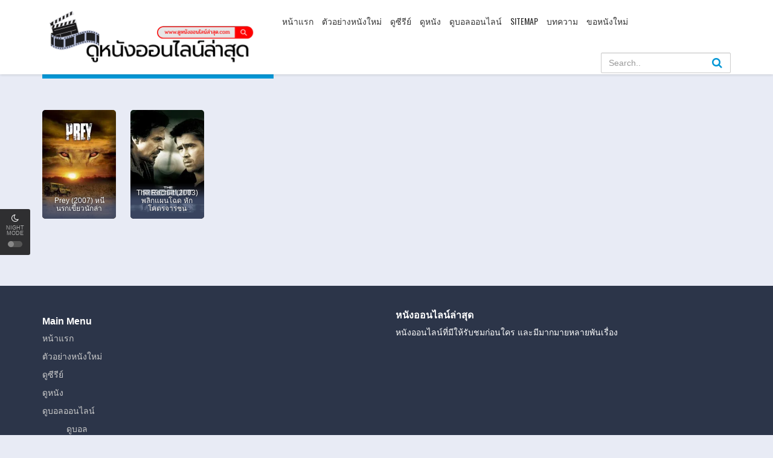

--- FILE ---
content_type: text/html; charset=UTF-8
request_url: https://xn--72c0anba5eb4bcwa9bu9fwirc6c.com/stars/bridget-moynahan/
body_size: 10637
content:
<!DOCTYPE html>
<html xmlns="http://www.w3.org/1999/xhtml" xml:lang="en" lang="th">
 <head>
<meta charset="UTF-8">
<meta name="robots" content="index,follow">
<meta http-equiv="content-language" content="en">

<meta property="og:type" content="website"/>
<meta property="og:image:width" content="800"/>
<meta property="og:image:height" content="420"/>
<meta property="og:image:type" content="image/png"/>
<meta property="og:image" content="https://xn--72c0anba5eb4bcwa9bu9fwirc6c.com/wp-content/uploads/2025/06/ป้ายดูหนังแก้-2.png"/>
<meta property="og:url" content="https://xn--72c0anba5eb4bcwa9bu9fwirc6c.com/stars/bridget-moynahan"/>
<meta property="og:title" content="หนังออนไลน์ออนไลน์ล่าสุด - หนังออนไลน์ออนไลน์ล่าสุด | เว็บที่หนังมาใหม่ล่าสุดจริงๆ หนังที่อัพเดตก่อนใครๆ หนังที่ชัดแล้วมีประสิทธิ์ภาพที่สุด"/>
<meta property="og:description" content=""/>
<meta property="og:site_name" content="หนังออนไลน์ออนไลน์ล่าสุด"/><meta name="viewport" content="width=device-width, initial-scale=1, minimum-scale=1, maximum-scale=1">
<meta name="Generator" content="PsyPlay 1.2.5 and WordPress">
<link rel="shortcut icon" href="https://xn--72c0anba5eb4bcwa9bu9fwirc6c.com/wp-content/uploads/2025/05/nanonline-374-6-9-1-1.png" type="image/x-icon" />
<meta name='robots' content='index, follow, max-image-preview:large, max-snippet:-1, max-video-preview:-1' />
	<style>img:is([sizes="auto" i], [sizes^="auto," i]) { contain-intrinsic-size: 3000px 1500px }</style>
	
	<!-- This site is optimized with the Yoast SEO plugin v26.8 - https://yoast.com/product/yoast-seo-wordpress/ -->
	<title>Bridget Moynahan Archives - หนังออนไลน์ออนไลน์ล่าสุด</title>
	<link rel="canonical" href="https://xn--72c0anba5eb4bcwa9bu9fwirc6c.com/stars/bridget-moynahan/" />
	<meta property="og:locale" content="th_TH" />
	<meta property="og:type" content="article" />
	<meta property="og:title" content="Bridget Moynahan Archives - หนังออนไลน์ออนไลน์ล่าสุด" />
	<meta property="og:url" content="https://xn--72c0anba5eb4bcwa9bu9fwirc6c.com/stars/bridget-moynahan/" />
	<meta property="og:site_name" content="หนังออนไลน์ออนไลน์ล่าสุด" />
	<meta name="twitter:card" content="summary_large_image" />
	<script type="application/ld+json" class="yoast-schema-graph">{"@context":"https://schema.org","@graph":[{"@type":"CollectionPage","@id":"https://xn--72c0anba5eb4bcwa9bu9fwirc6c.com/stars/bridget-moynahan/","url":"https://xn--72c0anba5eb4bcwa9bu9fwirc6c.com/stars/bridget-moynahan/","name":"Bridget Moynahan Archives - หนังออนไลน์ออนไลน์ล่าสุด","isPartOf":{"@id":"https://xn--72c0anba5eb4bcwa9bu9fwirc6c.com/#website"},"breadcrumb":{"@id":"https://xn--72c0anba5eb4bcwa9bu9fwirc6c.com/stars/bridget-moynahan/#breadcrumb"},"inLanguage":"th"},{"@type":"BreadcrumbList","@id":"https://xn--72c0anba5eb4bcwa9bu9fwirc6c.com/stars/bridget-moynahan/#breadcrumb","itemListElement":[{"@type":"ListItem","position":1,"name":"Home","item":"https://xn--72c0anba5eb4bcwa9bu9fwirc6c.com/"},{"@type":"ListItem","position":2,"name":"Bridget Moynahan"}]},{"@type":"WebSite","@id":"https://xn--72c0anba5eb4bcwa9bu9fwirc6c.com/#website","url":"https://xn--72c0anba5eb4bcwa9bu9fwirc6c.com/","name":"หนังออนไลน์ออนไลน์ล่าสุด","description":"หนังออนไลน์ออนไลน์ล่าสุด | เว็บที่หนังมาใหม่ล่าสุดจริงๆ หนังที่อัพเดตก่อนใครๆ หนังที่ชัดแล้วมีประสิทธิ์ภาพที่สุด","potentialAction":[{"@type":"SearchAction","target":{"@type":"EntryPoint","urlTemplate":"https://xn--72c0anba5eb4bcwa9bu9fwirc6c.com/?s={search_term_string}"},"query-input":{"@type":"PropertyValueSpecification","valueRequired":true,"valueName":"search_term_string"}}],"inLanguage":"th"}]}</script>
	<!-- / Yoast SEO plugin. -->


<link rel='dns-prefetch' href='//ajax.googleapis.com' />
<link rel='stylesheet' id='wp-block-library-css' href='https://xn--72c0anba5eb4bcwa9bu9fwirc6c.com/wp-includes/css/dist/block-library/style.min.css?ver=f50672604b394c4d01405a1d1d8cc9d8' type='text/css' media='all' />
<style id='classic-theme-styles-inline-css' type='text/css'>
/*! This file is auto-generated */
.wp-block-button__link{color:#fff;background-color:#32373c;border-radius:9999px;box-shadow:none;text-decoration:none;padding:calc(.667em + 2px) calc(1.333em + 2px);font-size:1.125em}.wp-block-file__button{background:#32373c;color:#fff;text-decoration:none}
</style>
<style id='global-styles-inline-css' type='text/css'>
:root{--wp--preset--aspect-ratio--square: 1;--wp--preset--aspect-ratio--4-3: 4/3;--wp--preset--aspect-ratio--3-4: 3/4;--wp--preset--aspect-ratio--3-2: 3/2;--wp--preset--aspect-ratio--2-3: 2/3;--wp--preset--aspect-ratio--16-9: 16/9;--wp--preset--aspect-ratio--9-16: 9/16;--wp--preset--color--black: #000000;--wp--preset--color--cyan-bluish-gray: #abb8c3;--wp--preset--color--white: #ffffff;--wp--preset--color--pale-pink: #f78da7;--wp--preset--color--vivid-red: #cf2e2e;--wp--preset--color--luminous-vivid-orange: #ff6900;--wp--preset--color--luminous-vivid-amber: #fcb900;--wp--preset--color--light-green-cyan: #7bdcb5;--wp--preset--color--vivid-green-cyan: #00d084;--wp--preset--color--pale-cyan-blue: #8ed1fc;--wp--preset--color--vivid-cyan-blue: #0693e3;--wp--preset--color--vivid-purple: #9b51e0;--wp--preset--gradient--vivid-cyan-blue-to-vivid-purple: linear-gradient(135deg,rgba(6,147,227,1) 0%,rgb(155,81,224) 100%);--wp--preset--gradient--light-green-cyan-to-vivid-green-cyan: linear-gradient(135deg,rgb(122,220,180) 0%,rgb(0,208,130) 100%);--wp--preset--gradient--luminous-vivid-amber-to-luminous-vivid-orange: linear-gradient(135deg,rgba(252,185,0,1) 0%,rgba(255,105,0,1) 100%);--wp--preset--gradient--luminous-vivid-orange-to-vivid-red: linear-gradient(135deg,rgba(255,105,0,1) 0%,rgb(207,46,46) 100%);--wp--preset--gradient--very-light-gray-to-cyan-bluish-gray: linear-gradient(135deg,rgb(238,238,238) 0%,rgb(169,184,195) 100%);--wp--preset--gradient--cool-to-warm-spectrum: linear-gradient(135deg,rgb(74,234,220) 0%,rgb(151,120,209) 20%,rgb(207,42,186) 40%,rgb(238,44,130) 60%,rgb(251,105,98) 80%,rgb(254,248,76) 100%);--wp--preset--gradient--blush-light-purple: linear-gradient(135deg,rgb(255,206,236) 0%,rgb(152,150,240) 100%);--wp--preset--gradient--blush-bordeaux: linear-gradient(135deg,rgb(254,205,165) 0%,rgb(254,45,45) 50%,rgb(107,0,62) 100%);--wp--preset--gradient--luminous-dusk: linear-gradient(135deg,rgb(255,203,112) 0%,rgb(199,81,192) 50%,rgb(65,88,208) 100%);--wp--preset--gradient--pale-ocean: linear-gradient(135deg,rgb(255,245,203) 0%,rgb(182,227,212) 50%,rgb(51,167,181) 100%);--wp--preset--gradient--electric-grass: linear-gradient(135deg,rgb(202,248,128) 0%,rgb(113,206,126) 100%);--wp--preset--gradient--midnight: linear-gradient(135deg,rgb(2,3,129) 0%,rgb(40,116,252) 100%);--wp--preset--font-size--small: 13px;--wp--preset--font-size--medium: 20px;--wp--preset--font-size--large: 36px;--wp--preset--font-size--x-large: 42px;--wp--preset--spacing--20: 0.44rem;--wp--preset--spacing--30: 0.67rem;--wp--preset--spacing--40: 1rem;--wp--preset--spacing--50: 1.5rem;--wp--preset--spacing--60: 2.25rem;--wp--preset--spacing--70: 3.38rem;--wp--preset--spacing--80: 5.06rem;--wp--preset--shadow--natural: 6px 6px 9px rgba(0, 0, 0, 0.2);--wp--preset--shadow--deep: 12px 12px 50px rgba(0, 0, 0, 0.4);--wp--preset--shadow--sharp: 6px 6px 0px rgba(0, 0, 0, 0.2);--wp--preset--shadow--outlined: 6px 6px 0px -3px rgba(255, 255, 255, 1), 6px 6px rgba(0, 0, 0, 1);--wp--preset--shadow--crisp: 6px 6px 0px rgba(0, 0, 0, 1);}:where(.is-layout-flex){gap: 0.5em;}:where(.is-layout-grid){gap: 0.5em;}body .is-layout-flex{display: flex;}.is-layout-flex{flex-wrap: wrap;align-items: center;}.is-layout-flex > :is(*, div){margin: 0;}body .is-layout-grid{display: grid;}.is-layout-grid > :is(*, div){margin: 0;}:where(.wp-block-columns.is-layout-flex){gap: 2em;}:where(.wp-block-columns.is-layout-grid){gap: 2em;}:where(.wp-block-post-template.is-layout-flex){gap: 1.25em;}:where(.wp-block-post-template.is-layout-grid){gap: 1.25em;}.has-black-color{color: var(--wp--preset--color--black) !important;}.has-cyan-bluish-gray-color{color: var(--wp--preset--color--cyan-bluish-gray) !important;}.has-white-color{color: var(--wp--preset--color--white) !important;}.has-pale-pink-color{color: var(--wp--preset--color--pale-pink) !important;}.has-vivid-red-color{color: var(--wp--preset--color--vivid-red) !important;}.has-luminous-vivid-orange-color{color: var(--wp--preset--color--luminous-vivid-orange) !important;}.has-luminous-vivid-amber-color{color: var(--wp--preset--color--luminous-vivid-amber) !important;}.has-light-green-cyan-color{color: var(--wp--preset--color--light-green-cyan) !important;}.has-vivid-green-cyan-color{color: var(--wp--preset--color--vivid-green-cyan) !important;}.has-pale-cyan-blue-color{color: var(--wp--preset--color--pale-cyan-blue) !important;}.has-vivid-cyan-blue-color{color: var(--wp--preset--color--vivid-cyan-blue) !important;}.has-vivid-purple-color{color: var(--wp--preset--color--vivid-purple) !important;}.has-black-background-color{background-color: var(--wp--preset--color--black) !important;}.has-cyan-bluish-gray-background-color{background-color: var(--wp--preset--color--cyan-bluish-gray) !important;}.has-white-background-color{background-color: var(--wp--preset--color--white) !important;}.has-pale-pink-background-color{background-color: var(--wp--preset--color--pale-pink) !important;}.has-vivid-red-background-color{background-color: var(--wp--preset--color--vivid-red) !important;}.has-luminous-vivid-orange-background-color{background-color: var(--wp--preset--color--luminous-vivid-orange) !important;}.has-luminous-vivid-amber-background-color{background-color: var(--wp--preset--color--luminous-vivid-amber) !important;}.has-light-green-cyan-background-color{background-color: var(--wp--preset--color--light-green-cyan) !important;}.has-vivid-green-cyan-background-color{background-color: var(--wp--preset--color--vivid-green-cyan) !important;}.has-pale-cyan-blue-background-color{background-color: var(--wp--preset--color--pale-cyan-blue) !important;}.has-vivid-cyan-blue-background-color{background-color: var(--wp--preset--color--vivid-cyan-blue) !important;}.has-vivid-purple-background-color{background-color: var(--wp--preset--color--vivid-purple) !important;}.has-black-border-color{border-color: var(--wp--preset--color--black) !important;}.has-cyan-bluish-gray-border-color{border-color: var(--wp--preset--color--cyan-bluish-gray) !important;}.has-white-border-color{border-color: var(--wp--preset--color--white) !important;}.has-pale-pink-border-color{border-color: var(--wp--preset--color--pale-pink) !important;}.has-vivid-red-border-color{border-color: var(--wp--preset--color--vivid-red) !important;}.has-luminous-vivid-orange-border-color{border-color: var(--wp--preset--color--luminous-vivid-orange) !important;}.has-luminous-vivid-amber-border-color{border-color: var(--wp--preset--color--luminous-vivid-amber) !important;}.has-light-green-cyan-border-color{border-color: var(--wp--preset--color--light-green-cyan) !important;}.has-vivid-green-cyan-border-color{border-color: var(--wp--preset--color--vivid-green-cyan) !important;}.has-pale-cyan-blue-border-color{border-color: var(--wp--preset--color--pale-cyan-blue) !important;}.has-vivid-cyan-blue-border-color{border-color: var(--wp--preset--color--vivid-cyan-blue) !important;}.has-vivid-purple-border-color{border-color: var(--wp--preset--color--vivid-purple) !important;}.has-vivid-cyan-blue-to-vivid-purple-gradient-background{background: var(--wp--preset--gradient--vivid-cyan-blue-to-vivid-purple) !important;}.has-light-green-cyan-to-vivid-green-cyan-gradient-background{background: var(--wp--preset--gradient--light-green-cyan-to-vivid-green-cyan) !important;}.has-luminous-vivid-amber-to-luminous-vivid-orange-gradient-background{background: var(--wp--preset--gradient--luminous-vivid-amber-to-luminous-vivid-orange) !important;}.has-luminous-vivid-orange-to-vivid-red-gradient-background{background: var(--wp--preset--gradient--luminous-vivid-orange-to-vivid-red) !important;}.has-very-light-gray-to-cyan-bluish-gray-gradient-background{background: var(--wp--preset--gradient--very-light-gray-to-cyan-bluish-gray) !important;}.has-cool-to-warm-spectrum-gradient-background{background: var(--wp--preset--gradient--cool-to-warm-spectrum) !important;}.has-blush-light-purple-gradient-background{background: var(--wp--preset--gradient--blush-light-purple) !important;}.has-blush-bordeaux-gradient-background{background: var(--wp--preset--gradient--blush-bordeaux) !important;}.has-luminous-dusk-gradient-background{background: var(--wp--preset--gradient--luminous-dusk) !important;}.has-pale-ocean-gradient-background{background: var(--wp--preset--gradient--pale-ocean) !important;}.has-electric-grass-gradient-background{background: var(--wp--preset--gradient--electric-grass) !important;}.has-midnight-gradient-background{background: var(--wp--preset--gradient--midnight) !important;}.has-small-font-size{font-size: var(--wp--preset--font-size--small) !important;}.has-medium-font-size{font-size: var(--wp--preset--font-size--medium) !important;}.has-large-font-size{font-size: var(--wp--preset--font-size--large) !important;}.has-x-large-font-size{font-size: var(--wp--preset--font-size--x-large) !important;}
:where(.wp-block-post-template.is-layout-flex){gap: 1.25em;}:where(.wp-block-post-template.is-layout-grid){gap: 1.25em;}
:where(.wp-block-columns.is-layout-flex){gap: 2em;}:where(.wp-block-columns.is-layout-grid){gap: 2em;}
:root :where(.wp-block-pullquote){font-size: 1.5em;line-height: 1.6;}
</style>
<link rel='stylesheet' id='wp-postratings-css' href='https://xn--72c0anba5eb4bcwa9bu9fwirc6c.com/wp-content/plugins/wp-postratings/css/postratings-css.css?ver=1.84' type='text/css' media='all' />
<link rel='stylesheet' id='theme-style-css' href='https://xn--72c0anba5eb4bcwa9bu9fwirc6c.com/wp-content/themes/PsyPlay/assets/css/theme.style.css?ver=1.2.5' type='text/css' media='all' />
<link rel='stylesheet' id='main-css' href='https://xn--72c0anba5eb4bcwa9bu9fwirc6c.com/wp-content/themes/PsyPlay/assets/css/theme.main.css?ver=1.2.5' type='text/css' media='all' />
<link rel='stylesheet' id='jquery-lazyloadxt-spinner-css-css' href='//xn--72c0anba5eb4bcwa9bu9fwirc6c.com/wp-content/plugins/a3-lazy-load/assets/css/jquery.lazyloadxt.spinner.css?ver=f50672604b394c4d01405a1d1d8cc9d8' type='text/css' media='all' />
<script type="text/javascript" src="https://xn--72c0anba5eb4bcwa9bu9fwirc6c.com/wp-includes/js/jquery/jquery.min.js?ver=3.7.1" id="jquery-core-js"></script>
<script type="text/javascript" src="https://xn--72c0anba5eb4bcwa9bu9fwirc6c.com/wp-includes/js/jquery/jquery-migrate.min.js?ver=3.4.1" id="jquery-migrate-js"></script>
<script type="text/javascript" src="https://ajax.googleapis.com/ajax/libs/jquery/2.1.3/jquery.min.js?ver=2.1.3" id="jquery-main-js"></script>
<script type="text/javascript" src="https://xn--72c0anba5eb4bcwa9bu9fwirc6c.com/wp-content/themes/PsyPlay/assets/js/jquery.lazyload.js?ver=1.2.5" id="lazyload-js"></script>
<script type="text/javascript" src="https://xn--72c0anba5eb4bcwa9bu9fwirc6c.com/wp-content/themes/PsyPlay/assets/js/jquery.qtip.min.js?ver=1.2.5" id="qtip-js"></script>
<script type="text/javascript" src="https://xn--72c0anba5eb4bcwa9bu9fwirc6c.com/wp-content/themes/PsyPlay/assets/js/jquery.cookie.js?ver=1.2.5" id="cookie-js"></script>
<script type="text/javascript" id="psy_front_ajax-js-extra">
/* <![CDATA[ */
var psyAjax = {"url":"https:\/\/xn--72c0anba5eb4bcwa9bu9fwirc6c.com\/wp-admin\/admin-ajax.php","like":"Favorite","unlike":"Remove Favorite"};
/* ]]> */
</script>
<script type="text/javascript" src="https://xn--72c0anba5eb4bcwa9bu9fwirc6c.com/wp-content/themes/PsyPlay/assets/js/theme.script.min.js?ver=1.2.5" id="psy_front_ajax-js"></script>
<link rel="https://api.w.org/" href="https://xn--72c0anba5eb4bcwa9bu9fwirc6c.com/wp-json/" /><link rel="EditURI" type="application/rsd+xml" title="RSD" href="https://xn--72c0anba5eb4bcwa9bu9fwirc6c.com/xmlrpc.php?rsd" />
<style type='text/css'>.fb-comments. span iframe, .fb_iframe_widget_fluid_desktop iframe {min-width:100%!important;}.pad { height:20px;}div#content-embed #next-ep-notice .alert-warning { margin: 0; }#slider:hover .slide-caption { left: 0; right: auto; opacity: 1; } #slider .slide-caption { right: auto; left: -380px; }.breadcrumb>li+li:before {padding-left:9px;}.wp-video-shortcode video, video.wp-video-shortcode {height:100%!important;}.movieplay .mejs-container.mejs-container-fullscreen { max-height: 100%!important; height: 100%!important; }#main {min-height: calc(100vh - 371px);}.alert-bottom { background: #7a0087; }fake_player section span.barra span.played { background: #81ad53;}.fake_player section span.barra span.played { background: #81ad53;}.fake_player section span.controles i.fa:hover { color: #81ad53;}.fake_player a.lnkplay:hover>.playads i.fa.fa-play { color: #81ad53;}.fake_player a.lnkplay:hover>span.playads { background: rgba(0,0,0,0);}ann-home a { color: #ff0000;}#logo.night, #logo-home.night {background-image: url(https://xn--72c0anba5eb4bcwa9bu9fwirc6c.com/wp-content/uploads/2025/06/ป้ายดูหนังแก้-6.png);}#logo.light, #logo-home.light {background-image: url(https://xn--72c0anba5eb4bcwa9bu9fwirc6c.com/wp-content/uploads/2025/06/ป้ายดูหนังแก้-5.png);}#logo, #logo-home {background-image: url(https://xn--72c0anba5eb4bcwa9bu9fwirc6c.com/wp-content/uploads/2025/06/ป้ายดูหนังแก้-5.png);}.movies-list .ml-item, .movies-list .ml-item .mli-info {border-radius: 5px!important;}.movies-list .ml-item:hover {border: 4px solid #0397D6;}.btn-successful {background:#0397D6!important;}.btn-successful:active, .btn-successful:focus, .btn-successful:hover {background:#1da2da!important;border-bottom:0!important;}.movies-list-wrap .ml-title span{background:#0397D6}.block .ep_title,.jt-info .ep_airdate,a, .movies-letter a.btn-letter:hover{color:#0397D6}a:focus,a:hover{color:#097ea0}#slider .slide-caption h2{color:#0397D6}.btn-successful{border-bottom:3px solid #107ead}.btn-successful:active,.btn-successful:focus,.btn-successful:hover{background:#0590cc;border-bottom:3px solid #107ead}#top-news .nav li.active a{border-bottom:2px solid #0397d6}.qtip .qtip-title{color:#0397d6}.movies-list .ml-item .mli-eps{background:rgba(3,151,214,.9)}a.psy_type{color:#36a2d8}.footer-social a:hover{color:#2690c5}#menu ul.top-menu li.active a,#menu ul.top-menu li:hover a,#searchform .fa{color:#0397d6}.sidebar .sb-title{background:#0397D6}ul.idTabs li a.active,ul.idTabs li a.selected{background:#0397D6;border-bottom:3px solid #107ead}.box .box-head .nav-tabs li.active a{background:#c53131!important}#menu .sub-container ul.sub-menu li:hover a{background:#0397d6}#menu .sub-container{border-top:1px solid #1f9ddc}#mv-info .mvi-cover:before,.movies-list .ml-item .ml-mask:after{background-image:url(https://xn--72c0anba5eb4bcwa9bu9fwirc6c.com/wp-content/themes/PsyPlay/assets/css/img/buttons/btn-overlay-blue.png)}#button-favorite a.liked i.fa{color:#21aeda}.footer-tags a:hover{color:#39aae2}#filter .fc-title,.wpas-field .label-container{color:#0397D6}#filter ul.fc-main-list li a.active,#filter ul.fc-main-list li a:hover{background:#0397D6!important}.test_container .nav>li.active>a:focus,.test_container .nav>li.active>a {background:#0397d6!important;}#lnk-dl-button, #lnk-watch-button {background:#0397d6;}#lnk-watch-button:hover, #lnk-dl-button:hover { background:#0a85b9;!important}.pagination>.active>a, .pagination>.active>a:focus, .pagination>.active>a:hover, .pagination>.active>span, .pagination>.active>span:focus, .pagination>.active>span:hover { background:#0397d6;}body { background: #e8ebf5; }.btn-successful { border:0; }#top-news .nav {background:#475577;}#top-news .nav li.active a, #top-news .nav li:hover a {background:rgba(255,255,255,.1);border:0;}#top-news {background:#1f2534;}#top-news .top-news-content ul.tn-news li:hover {background: rgba(255,255,255,0.05);}#top-news .top-news-content ul.tn-news li.view-more a {color: #fff;}#top-news .top-news-content ul.tn-news li.view-more {background: rgba(255,255,255,0.05);}.jtip-bottom a.sl-button {border-bottom:0!important;}.jtip-bottom a.sl-button:hover {border-bottom:0!important;}.movies-list .ml-item .mli-info {background: url(https://xn--72c0anba5eb4bcwa9bu9fwirc6c.com/wp-content/themes/PsyPlay/assets/css/img/premade_style/mask-title.png) top repeat-x;}.movies-list .ml-item {border-radius:5px;}.movies-list .ml-item .mli-info {border-radius: 0 0 5px 5px;}a {color: #0397D6;}a:focus, a:hover {color: #2c90ad;}#slider .slide-caption h2{color:#0397D6;}#slider .slide-caption {background: rgba(27,33,46,0.9);}#slider:hover .slide-caption {left: 0!important;}#slider .slide-caption {left:-380px!important;}.news-view-content {border-bottom: 20px solid #e8ebf5;}div#comment {border-top:20px solid #e8ebf5!important; }.box .box-head .nav-tabs li.active a {background: #0397D6 !important;}.box .box-head{background:#2C3549;}.ann-home {background:#475577 !important;}.btn-primary {border-bottom:0!important;}.btn-primary:hover, .btn-primary:active, .btn-primary:focus {border-bottom:0!important;background:#286090;}footer {background: #2c3549;}.qtip .qtip-title {color: #0397d6!important;}.qtip-bootstrap {background: #fff!important;color:#333!important;}.qtip .qtip-title {background:#fff!important;}.jtip-top{background:#eee!important;color:#333!important;}.tvseason .les-content a:hover {border-bottom:3px solid #107ead;background:#0397D6;}.home-main #hm-search button, .search-suggest ul li.ss-bottom a { background: #0397D6;}.search-suggest ul {border-top: 1px solid #0397D6;}a.comment-reply-link, #respond p input.submit {color: #fff; background: #0397d6;} a.comment-reply-link:hover, #respond p input.submit:hover {color: #fff; background: #0a85b9;}.content-kuss #content-kuss-title {background: #0397D6;}@media screen and (max-width: 991px) {.movies-list-wrap .ml-title span {background: none;} #menu ul.top-menu li a { color: #13a3e0!important; display: block; } #menu .sub-container { border: 0; }}#top-news .top-news-content ul.tn-news li.tn-apps { background: #2a303e; border-top: 1px solid rgba(255,255,255,0.1); margin-bottom: -10px; }#top-news .top-news-content .tab-pane .tnca-block {border: 1px solid rgba(255,255,255,0.2); background: #1f2534;}#mv-keywords a:hover { color: #039dce; }.movies-embed .me-li h4 a:hover>span.pull-right.badge { background: #0397d6; }</style><meta name="google-site-verification" content="Fw90t-39YWmLhgCbgTpddGXot2YWH5HRoLAKYi-DYdg" />
   <!-- Histats.com  START  (aync)-->
<script type="text/javascript">var _Hasync= _Hasync|| [];
_Hasync.push(['Histats.start', '1,4954256,4,0,0,0,00010000']);
_Hasync.push(['Histats.fasi', '1']);
_Hasync.push(['Histats.track_hits', '']);
(function() {
var hs = document.createElement('script'); hs.type = 'text/javascript'; hs.async = true;
hs.src = ('//s10.histats.com/js15_as.js');
(document.getElementsByTagName('head')[0] || document.getElementsByTagName('body')[0]).appendChild(hs);
})();</script>
<noscript><a href="/" target="_blank"><img  src="//sstatic1.histats.com/0.gif?4954256&101" alt="" border="0"></a></noscript>
<!-- Histats.com  END  --><!---banner scrollbar css--->
<style>
    .white_content1 {
display: none;
position: fixed;
top: 6px;
left: 25%;
width: 50%;
background-color: white;
z-index: 1002;
overflow: auto;
-webkit-box-shadow: 0 0 20px 4px #000000;
box-shadow: 0 0 20px 4px #000000;
    }
        .white_content2 {
position: fixed;
right: 5px;
z-index: 1030;
top: 10%;
padding: 16px;
-webkit-box-shadow: 0 0 20px 4px #000000;
box-shadow: 0 0 20px 4px #000000;
}
.white_content3 {
position: fixed;
left: 5px;
z-index: 1030;
top: 10%;
padding: 16px;
-webkit-box-shadow: 0 0 20px 4px #000000;
box-shadow: 0 0 20px 4px #000000;
}
</style>
<!---/banner scrollbar css--->
</head>
<body data-rsssl=1>

		
<div id="switch-mode">
<div class="sm-icon"><i class="fa fa-moon-o"></i></div>
<div class="sm-text"> Night Mode</div>
 <div class="sm-button"><span></span></div>
</div>
<!--header-->
<header>
<div class="container">
<div class="header-logo">
<a title="หนังออนไลน์ออนไลน์ล่าสุด" href="https://xn--72c0anba5eb4bcwa9bu9fwirc6c.com" id="logo" style="height: 90px;width: 370px;"></a>
</div>
<div class="mobile-menu"><i class="fa fa-reorder"></i></div>
<div class="mobile-search"><i class="fa fa-search"></i></div>
<div id="menu">
<ul id="menu-main-menu" class="top-menu"><li id="menu-item-12" class="menu-item menu-item-type-custom menu-item-object-custom menu-item-home menu-item-12"><a href="https://xn--72c0anba5eb4bcwa9bu9fwirc6c.com/">หน้าแรก</a></li>
<li id="menu-item-79132" class="menu-item menu-item-type-taxonomy menu-item-object-category menu-item-79132"><a href="https://xn--72c0anba5eb4bcwa9bu9fwirc6c.com/genre/%e0%b8%95%e0%b8%b1%e0%b8%a7%e0%b8%ad%e0%b8%a2%e0%b9%88%e0%b8%b2%e0%b8%87%e0%b8%ab%e0%b8%99%e0%b8%b1%e0%b8%87%e0%b9%83%e0%b8%ab%e0%b8%a1%e0%b9%88/">ตัวอย่างหนังใหม่</a></li>
<li id="menu-item-14" class="menu-item menu-item-type-custom menu-item-object-custom menu-item-14"><a href="https://xn--72c0anba5eb4bcwa9bu9fwirc6c.com//series/">ดูซีรีย์</a></li>
<li id="menu-item-13" class="menu-item menu-item-type-custom menu-item-object-custom menu-item-13"><a href="https://xn--72c0anba5eb4bcwa9bu9fwirc6c.com//movies/">ดูหนัง</a></li>
<li id="menu-item-63425" class="menu-item menu-item-type-custom menu-item-object-custom menu-item-has-children menu-item-63425"><a href="https://www.xn--l3caqb0aylm5a2a7gub1fxe.com/">ดูบอลออนไลน์</a>
<div class='sub-container' style='display: none;'><ul class='sub-menu'>
	<li id="menu-item-63426" class="menu-item menu-item-type-custom menu-item-object-custom menu-item-63426"><a href="https://www.ดูบอล123.com">ดูบอล</a></li>
</ul></div>
</li>
<li id="menu-item-63028" class="menu-item menu-item-type-custom menu-item-object-custom menu-item-63028"><a href="https://xn--72c0anba5eb4bcwa9bu9fwirc6c.com/sitemap_index.xml">SITEMAP</a></li>
<li id="menu-item-64012" class="menu-item menu-item-type-custom menu-item-object-custom menu-item-64012"><a href="https://xn--72c0anba5eb4bcwa9bu9fwirc6c.com/articles/">บทความ</a></li>
<li id="menu-item-89220" class="menu-item menu-item-type-custom menu-item-object-custom menu-item-89220"><a href="https://xn--72c0anba5eb4bcwa9bu9fwirc6c.com/wp-content/reports/request-video.php">ขอหนังใหม่</a></li>
</ul><div class="clearfix"></div>
</div>
<div id="top-user">
<div class="top-user-content guest">
</div>
</div>
<div id="search">
<div class="search-content">
<form method="get" id="searchform" action="https://xn--72c0anba5eb4bcwa9bu9fwirc6c.com">
<input class="form-control search-input" type="text" placeholder="Search.." name="s" id="s" value="" >
<button type="submit"><i class="fa fa-search"></i></button>

</form>
</div>
</div>
<div class="clearfix"></div>
</div>
<!--- banner scrollbar html--->
<!--- <div id="light2" class="white_content2" style="display: block;">
<p style="text-align: right;">ปิดโฆษณานี้ <a href="javascript:void(0)" onclick="document.getElementById('light2').style.display='none'"><img src="https://icons.iconarchive.com/icons/oxygen-icons.org/oxygen/32/Actions-window-close-icon.png" width="24" height="24"></a></p>
<a href="https://www.ufabet123.com/" alt="UFABET"><img src="https://system.playerza.com/web/nangonlinelasud/banner/right1_ufabet123.gif" style="height:500px"></a>
</div>
<!--- /banner scrollbar html--->
</header>
<!--/header-->
<div class="header-pad"></div><div class="header-pad"></div>
<!-- main -->
<div id="main" class="page-category">
    <div class="container">
        <div class="pad"></div>
        <div class="main-content main-category">
		
            <!--category-->
            <div class="movies-list-wrap mlw-category">
                <div class="ml-title ml-title-page">
                    <span>Search results for "Bridget Moynahan"</span>

                  
                    <div class="clearfix"></div>
                </div>
                
            <div class="content-kuss" style="margin: 0;">
				            </div>

                
                <div class="movies-list movies-list-full">

<div data-movie-id="69760" class="ml-item">
<a href="https://xn--72c0anba5eb4bcwa9bu9fwirc6c.com/prey/" data-url="" class="ml-mask jt" data-hasqtip="112" oldtitle="Prey (2007) หนีนรกเขี้ยวนักล่า" title="">


<img data-original="https://image.tmdb.org/t/p/w185/8wm53EpaTLzQuJ3F19H5AwG3Fhl.jpg"class="lazy thumb mli-thumb" alt="Prey (2007) หนีนรกเขี้ยวนักล่า">
<span class="mli-info"><h2>Prey (2007) หนีนรกเขี้ยวนักล่า</h2></span>
</a>
			
<div id="hidden_tip">
<div id="" class="qtip-title">Prey (2007) หนีนรกเขี้ยวนักล่า</div>


<div class="jtip-top">
<div class="jt-info jt-imdb"> IMDb: 4.7</div>
   
   
<div class="jt-info"><a href="https://xn--72c0anba5eb4bcwa9bu9fwirc6c.com/release-year/2007/" rel="tag">2007</a></div>


<div class="jt-info">92 min</div>
<div class="clearfix"></div>
</div>

 <p class="f-desc"></p>

 <div class="block">Country:&nbsp;<a href="https://xn--72c0anba5eb4bcwa9bu9fwirc6c.com/country/south-africa/" rel="tag">South Africa</a></div>

    <div class="block">Genre: <a href="https://xn--72c0anba5eb4bcwa9bu9fwirc6c.com/genre/%e0%b8%9c%e0%b8%88%e0%b8%8d/" rel="category tag">Adventure</a>, <a href="https://xn--72c0anba5eb4bcwa9bu9fwirc6c.com/genre/drama/" rel="category tag">Drama</a>, <a href="https://xn--72c0anba5eb4bcwa9bu9fwirc6c.com/genre/%e0%b8%a3%e0%b8%b0%e0%b8%97%e0%b8%b6%e0%b8%81%e0%b8%82%e0%b8%a7%e0%b8%b1%e0%b8%8d/" rel="category tag">Horror</a> </div>

<div class="jtip-bottom">
<a href="https://xn--72c0anba5eb4bcwa9bu9fwirc6c.com/prey/" class="btn btn-block btn-successful"><i class="fa fa-play-circle mr10"></i>
Watch Movie</a>

<a href="#pt-login" class="sl-button btn bp-btn-favorite"><i class="fa fa-heart"></i> <span>Favorite</span></a>
</div>

</div>
</div>




<div data-movie-id="16427" class="ml-item">
<a href="https://xn--72c0anba5eb4bcwa9bu9fwirc6c.com/the-recruit-2003-%e0%b8%9e%e0%b8%a5%e0%b8%b4%e0%b8%81%e0%b9%81%e0%b8%9c%e0%b8%99%e0%b9%82%e0%b8%89%e0%b8%94-%e0%b8%ab%e0%b8%b1%e0%b8%81%e0%b9%82%e0%b8%84%e0%b8%95%e0%b8%a3%e0%b8%88%e0%b8%b2%e0%b8%a3e/" data-url="" class="ml-mask jt" data-hasqtip="112" oldtitle="The Recruit (2003) พลิกแผนโฉด หักโคตรจารชน" title="">


<img data-original="https://image.tmdb.org/t/p/w185/zd9eNagUB7FEaqffnSw3n3Nii4p.jpg"class="lazy thumb mli-thumb" alt="The Recruit (2003) พลิกแผนโฉด หักโคตรจารชน">
<span class="mli-info"><h2>The Recruit (2003) พลิกแผนโฉด หักโคตรจารชน</h2></span>
</a>
			
<div id="hidden_tip">
<div id="" class="qtip-title">The Recruit (2003) พลิกแผนโฉด หักโคตรจารชน</div>


<div class="jtip-top">
<div class="jt-info jt-imdb"> IMDb: 6.6</div>
   
   
<div class="jt-info"><a href="https://xn--72c0anba5eb4bcwa9bu9fwirc6c.com/release-year/2003/" rel="tag">2003</a></div>


<div class="jt-info">115 min</div>
<div class="clearfix"></div>
</div>

 <p class="f-desc"><p>The Recruit (2003) พลิกแผนโฉด &#8230;</p>
</p>

 <div class="block">Country:&nbsp;<a href="https://xn--72c0anba5eb4bcwa9bu9fwirc6c.com/country/usa/" rel="tag">USA</a></div>

    <div class="block">Genre: <a href="https://xn--72c0anba5eb4bcwa9bu9fwirc6c.com/genre/%e0%b8%9a%e0%b8%b9%e0%b9%8a/" rel="category tag">Action</a>, <a href="https://xn--72c0anba5eb4bcwa9bu9fwirc6c.com/genre/drama/" rel="category tag">Drama</a>, <a href="https://xn--72c0anba5eb4bcwa9bu9fwirc6c.com/genre/%e0%b8%a5%e0%b8%b6%e0%b8%81%e0%b8%a5%e0%b8%b1%e0%b8%9a/" rel="category tag">Mystery</a> </div>

<div class="jtip-bottom">
<a href="https://xn--72c0anba5eb4bcwa9bu9fwirc6c.com/the-recruit-2003-%e0%b8%9e%e0%b8%a5%e0%b8%b4%e0%b8%81%e0%b9%81%e0%b8%9c%e0%b8%99%e0%b9%82%e0%b8%89%e0%b8%94-%e0%b8%ab%e0%b8%b1%e0%b8%81%e0%b9%82%e0%b8%84%e0%b8%95%e0%b8%a3%e0%b8%88%e0%b8%b2%e0%b8%a3e/" class="btn btn-block btn-successful"><i class="fa fa-play-circle mr10"></i>
Watch Movie</a>

<a href="#pt-login" class="sl-button btn bp-btn-favorite"><i class="fa fa-heart"></i> <span>Favorite</span></a>
</div>

</div>
</div>



						
	
                    <div class="clearfix"></div>
                </div>
                
            </div>


            
            <div class="content-kuss" style="margin: 0;">
				            </div>

        </div>
    </div>
</div>
<!--/main -->
<!--footer-->
<footer>
<div id="footer">
<div class="container">
<div class="row">
<div class="col-lg-4 footer-one">
<div id="foot_nav">
<div class="footer-link"><h3 class="footer-link-head">Main Menu</h3>
<p><a href='https://xn--72c0anba5eb4bcwa9bu9fwirc6c.com/'>หน้าแรก</a></p>
</li>

<p><a href='https://xn--72c0anba5eb4bcwa9bu9fwirc6c.com/genre/%e0%b8%95%e0%b8%b1%e0%b8%a7%e0%b8%ad%e0%b8%a2%e0%b9%88%e0%b8%b2%e0%b8%87%e0%b8%ab%e0%b8%99%e0%b8%b1%e0%b8%87%e0%b9%83%e0%b8%ab%e0%b8%a1%e0%b9%88/'>ตัวอย่างหนังใหม่</a></p>
</li>

<p><a href='https://xn--72c0anba5eb4bcwa9bu9fwirc6c.com//series/'>ดูซีรีย์</a></p>
</li>

<p><a href='https://xn--72c0anba5eb4bcwa9bu9fwirc6c.com//movies/'>ดูหนัง</a></p>
</li>

<p><a href='https://www.xn--l3caqb0aylm5a2a7gub1fxe.com/'>ดูบอลออนไลน์</a></p>

<ul class="sub-menu">

<p><a href='https://www.ดูบอล123.com'>ดูบอล</a></p>
</li>
</ul>
</li>

<p><a href='https://xn--72c0anba5eb4bcwa9bu9fwirc6c.com/sitemap_index.xml'>SITEMAP</a></p>
</li>

<p><a href='https://xn--72c0anba5eb4bcwa9bu9fwirc6c.com/articles/'>บทความ</a></p>
</li>

<p><a href='https://xn--72c0anba5eb4bcwa9bu9fwirc6c.com/wp-content/reports/request-video.php'>ขอหนังใหม่</a></p>
</li>
</div>

<false class="menu"><ul>

<p><a href=''></a></p>
</li>

<p><a href=''></a></p>
</li>

<p><a href=''></a></p>
</li>

<p><a href=''></a></p>
</li>

<p><a href=''></a></p>
</li>

<p><a href=''></a></p>
</li>

<p><a href=''></a></p>
</li>

<p><a href=''></a></p>
</li>

<p><a href=''></a></p>
</li>

<p><a href=''></a></p>
</li>

<p><a href=''></a></p>
</li>

<p><a href=''></a></p>
</li>

<p><a href=''></a></p>
</li>

<p><a href=''></a></p>
</li>

<p><a href=''></a></p>
</li>

<p><a href=''></a></p>
</li>
</ul></false>

<false class="menu"><ul>

<p><a href=''></a></p>
</li>

<p><a href=''></a></p>
</li>

<p><a href=''></a></p>
</li>

<p><a href=''></a></p>
</li>

<p><a href=''></a></p>
</li>

<p><a href=''></a></p>
</li>

<p><a href=''></a></p>
</li>

<p><a href=''></a></p>
</li>

<p><a href=''></a></p>
</li>

<p><a href=''></a></p>
</li>

<p><a href=''></a></p>
</li>

<p><a href=''></a></p>
</li>

<p><a href=''></a></p>
</li>

<p><a href=''></a></p>
</li>

<p><a href=''></a></p>
</li>

<p><a href=''></a></p>
</li>
</ul></false>
</div>
<script>$("#foot_nav div.footer-link:last-child").addClass("end");</script>
<div class="clearfix"></div>
</div>


<div class="col-lg-4 footer-subs">
<h3 class="footer-link-head">หนังออนไลน์ล่าสุด</h3>

                    <p class="desc">หนังออนไลน์ที่มีให้รับชมก่อนใคร และมีมากมายหลายพันเรื่อง</p>

<div class="form-subs mt20"><div id="social-foot" class="footer-social">
    </div><div class="clearfix"></div>
                    </div>
                    <div id="error-email-subs-footer" class="alert alert-danger error-block"></div>
                    <div id="success-subs-footer" class="alert alert-success error-block"></div>
                    <div class="clearfix"></div>
                </div>
				
				
<div class="col-lg-4 footer-copyright">
<p>
<img id="logo-footer" border="0" src="https://xn--72c0anba5eb4bcwa9bu9fwirc6c.com/wp-content/uploads/2025/06/ป้ายดูหนังแก้-3.png" alt="หนังออนไลน์ออนไลน์ล่าสุด" class="mv-ft-logo" />
</p>

                    <p><span class="copyright">
 </span>

</p>
                    <p style="font-size: 11px; line-height: 14px; color: rgba(255,255,255,0.4)">  <!-- Histats.com  START  (aync)-->
<script type="text/javascript">var _Hasync= _Hasync|| [];
_Hasync.push(['Histats.start', '1,4952771,4,0,0,0,00010000']);
_Hasync.push(['Histats.fasi', '1']);
_Hasync.push(['Histats.track_hits', '']);
(function() {
var hs = document.createElement('script'); hs.type = 'text/javascript'; hs.async = true;
hs.src = ('//s10.histats.com/js15_as.js');
(document.getElementsByTagName('head')[0] || document.getElementsByTagName('body')[0]).appendChild(hs);
})();</script>
<noscript><a href="/" target="_blank"><img  src="//sstatic1.histats.com/0.gif?4952771&101" alt="" border="0"></a></noscript>
<!-- Histats.com  END  -->

</p>
					                </div>
                <div class="clearfix"></div>
            </div><div class="footer-tags">
<a title="หนัง">หนัง</a>
<a title="หนังใหม่">หนังใหม่</a>
<a title="หนังออนไลน์">หนังออนไลน์</a>
<a title="ดูหนังออนไลน์">ดูหนังออนไลน์</a>
<a title="ดูหนังออนไลน์ ฟรี">ดูหนังออนไลน์ ฟรี</a>
<a title="ดูหนังออนไลน์ hd">ดูหนังออนไลน์ hd</a>
</div>
</div>
</div>
</footer>
<!--/footer-->

<script type="speculationrules">
{"prefetch":[{"source":"document","where":{"and":[{"href_matches":"\/*"},{"not":{"href_matches":["\/wp-*.php","\/wp-admin\/*","\/wp-content\/uploads\/*","\/wp-content\/*","\/wp-content\/plugins\/*","\/wp-content\/themes\/PsyPlay\/*","\/*\\?(.+)"]}},{"not":{"selector_matches":"a[rel~=\"nofollow\"]"}},{"not":{"selector_matches":".no-prefetch, .no-prefetch a"}}]},"eagerness":"conservative"}]}
</script>
<script type='text/javascript'>jQuery(document).ready(function() {(function(i,s,o,g,r,a,m){i['GoogleAnalyticsObject']=r;i[r]=i[r]||function(){(i[r].q=i[r].q||[]).push(arguments)},i[r].l=1*new Date();a=s.createElement(o),m=s.getElementsByTagName(o)[0];a.async=1;a.src=g;m.parentNode.insertBefore(a,m)})(window,document,'script','https://www.google-analytics.com/analytics.js','ga');ga('create','UA-154957958-3','auto');ga('send','pageview');$('a.jt').each(function(){ $(this).qtip({content:{text: $(this).next('#hidden_tip')}, position:{my:'top left', at:'top right', viewport:$(window), effect:!1, target:'mouse', adjust:{mouse:!1}, show:{effect:!1}}, hide:{fixed:!0}, style:{classes:'qtip-light qtip-bootstrap', width:320}})});$('img.lazy').lazyload({effect:'fadeIn'});function a(){$(this).find(".sub-container").css("display","block")}function b(){$(this).find(".sub-container").css("display","none")}$("#search a.box-title").click(function(){$("#search .box").toggleClass("active")}),$(".mobile-menu").click(function(){$("#menu,.mobile-menu").toggleClass("active"),$("#search, .mobile-search").removeClass("active")}),$(".mobile-search").click(function(){$("#search,.mobile-search").toggleClass("active"),$("#menu, .mobile-menu").removeClass("active")}),$(".filter-toggle").click(function(){$("#filter").toggleClass("active"),$(".filter-toggle").toggleClass("active")}),$(".bp-btn-light").click(function(){$(".bp-btn-light, #overlay, #media-player, #content-embed, #comment-area").toggleClass("active")}),$("#overlay").click(function(){$(".bp-btn-light, #overlay, #media-player, #content-embed, #comment-area").removeClass("active")}),$(".bp-btn-auto").click(function(){$(".bp-btn-auto").toggleClass("active")}),$("#toggle, .cac-close").click(function(){$("#comment").toggleClass("active")}),$(".top-menu> li").bind("mouseover",a),$(".top-menu> li").bind("mouseout",b);var c=0;$(window).on("scroll",function(){$(window).scrollTop()<c?"fixed"!=$("header").css("position")&&($("header").css({position:"fixed",top:-$("header").outerHeight(),backgroundColor:"#fff"}),$("header").animate({top:"0px"},500),$("#main").css("padding-top",$("header").outerHeight())):($("header").css({position:"relative",top:"0px"}),$("#main").css("padding-top","0px")),c=$(window).scrollTop()});});</script><!-- Go to www.addthis.com/dashboard to customize your tools --> 
			<script type="text/javascript" src="//s7.addthis.com/js/300/addthis_widget.js#pubid=ra-"></script> <script type="text/javascript">$(document).ready(function(){if($.cookie("night-mode")){$("#switch-mode").addClass("active");$("#logo").addClass("night");$("#logo-home").addClass("night");$("head").append("<link href='https://xn--72c0anba5eb4bcwa9bu9fwirc6c.com/wp-content/themes/PsyPlay/assets/css/main-dark.css' type='text/css' rel='stylesheet' />");}$('#switch-mode').click(function(){if($.cookie("night-mode")){$.removeCookie("night-mode",{path:'/'});}else{$.cookie("night-mode",1,{expires:365,path:'/'});}location.reload();}); });</script>
	<div class="modal fade modal-cuz" id="pt-user-modal" tabindex="-1" role="dialog" aria-labelledby="myModalLabel" aria-hidden="true">
    <div class="modal-dialog" data-active-tab="">
        <div class="modal-content">
					<div class="modal-body">
						
						<h3>Login access is disabled</h3>					</div>
					<div class="modal-footer">
							<span class="pt-register-footer">Not a member yet? <a href="#pt-register">Join Now</a></span>
							<span class="pt-login-footer"><a href="#pt-login" style="color:#888;"><i class="fa fa-chevron-left mr10"></i> Back to login</a></span>
					</div>				
				</div>
			</div>
		</div>
<script type="text/javascript" id="wp-postratings-js-extra">
/* <![CDATA[ */
var ratingsL10n = {"plugin_url":"https:\/\/xn--72c0anba5eb4bcwa9bu9fwirc6c.com\/wp-content\/plugins\/wp-postratings","ajax_url":"https:\/\/xn--72c0anba5eb4bcwa9bu9fwirc6c.com\/wp-admin\/admin-ajax.php","text_wait":"Please rate only 1 item at a time.","image":"stars_flat(png)","image_ext":"png","max":"5","show_loading":"1","show_fading":"1","custom":"0"};
var ratings_mouseover_image=new Image();ratings_mouseover_image.src="https://xn--72c0anba5eb4bcwa9bu9fwirc6c.com/wp-content/plugins/wp-postratings/images/stars_flat(png)/rating_over.png";;
/* ]]> */
</script>
<script type="text/javascript" src="https://xn--72c0anba5eb4bcwa9bu9fwirc6c.com/wp-content/plugins/wp-postratings/js/postratings-js.js?ver=1.84" id="wp-postratings-js"></script>
<script type="text/javascript" src="https://xn--72c0anba5eb4bcwa9bu9fwirc6c.com/wp-content/themes/PsyPlay/assets/js/bootstrap.min.js?ver=1.2.5" id="bootstrap-js"></script>
<script type="text/javascript" id="jquery-lazyloadxt-js-extra">
/* <![CDATA[ */
var a3_lazyload_params = {"apply_images":"1","apply_videos":"1"};
/* ]]> */
</script>
<script type="text/javascript" src="//xn--72c0anba5eb4bcwa9bu9fwirc6c.com/wp-content/plugins/a3-lazy-load/assets/js/jquery.lazyloadxt.extra.min.js?ver=2.7.0" id="jquery-lazyloadxt-js"></script>
<script type="text/javascript" src="//xn--72c0anba5eb4bcwa9bu9fwirc6c.com/wp-content/plugins/a3-lazy-load/assets/js/jquery.lazyloadxt.srcset.min.js?ver=2.7.0" id="jquery-lazyloadxt-srcset-js"></script>
<script type="text/javascript" id="jquery-lazyloadxt-extend-js-extra">
/* <![CDATA[ */
var a3_lazyload_extend_params = {"edgeY":"0","horizontal_container_classnames":""};
/* ]]> */
</script>
<script type="text/javascript" src="//xn--72c0anba5eb4bcwa9bu9fwirc6c.com/wp-content/plugins/a3-lazy-load/assets/js/jquery.lazyloadxt.extend.js?ver=2.7.0" id="jquery-lazyloadxt-extend-js"></script>
   
<script defer src="https://static.cloudflareinsights.com/beacon.min.js/vcd15cbe7772f49c399c6a5babf22c1241717689176015" integrity="sha512-ZpsOmlRQV6y907TI0dKBHq9Md29nnaEIPlkf84rnaERnq6zvWvPUqr2ft8M1aS28oN72PdrCzSjY4U6VaAw1EQ==" data-cf-beacon='{"version":"2024.11.0","token":"04e395a47e4c43c996c4ac3ea9d2c475","r":1,"server_timing":{"name":{"cfCacheStatus":true,"cfEdge":true,"cfExtPri":true,"cfL4":true,"cfOrigin":true,"cfSpeedBrain":true},"location_startswith":null}}' crossorigin="anonymous"></script>
</body>
</html>

--- FILE ---
content_type: text/plain
request_url: https://www.google-analytics.com/j/collect?v=1&_v=j102&a=1862434682&t=pageview&_s=1&dl=https%3A%2F%2Fxn--72c0anba5eb4bcwa9bu9fwirc6c.com%2Fstars%2Fbridget-moynahan%2F&ul=en-us%40posix&dt=Bridget%20Moynahan%20Archives%20-%20%E0%B8%AB%E0%B8%99%E0%B8%B1%E0%B8%87%E0%B8%AD%E0%B8%AD%E0%B8%99%E0%B9%84%E0%B8%A5%E0%B8%99%E0%B9%8C%E0%B8%AD%E0%B8%AD%E0%B8%99%E0%B9%84%E0%B8%A5%E0%B8%99%E0%B9%8C%E0%B8%A5%E0%B9%88%E0%B8%B2%E0%B8%AA%E0%B8%B8%E0%B8%94&sr=1280x720&vp=1280x720&_u=IEBAAEABAAAAACAAI~&jid=1992163413&gjid=1060972621&cid=1746146590.1769418437&tid=UA-154957958-3&_gid=981607178.1769418437&_r=1&_slc=1&z=2085866829
body_size: -456
content:
2,cG-Q9N5RX59BH